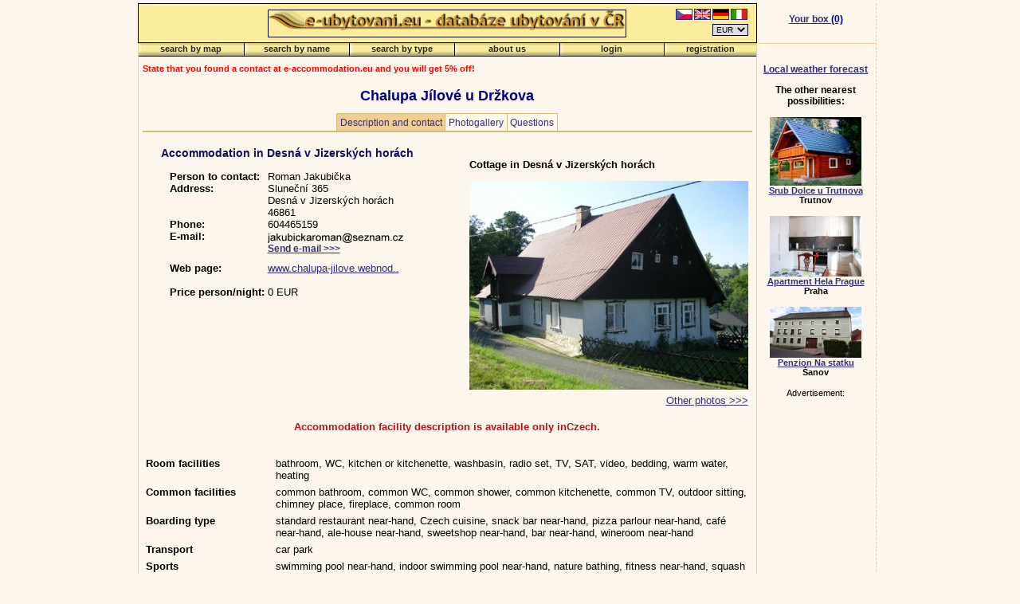

--- FILE ---
content_type: text/html; charset=utf-8
request_url: http://www.e-accommodation.eu/accommodation/cottage/desna-v-jizerskych-horach/chalupa-jilove-u-drzkova/2504/
body_size: 4856
content:
<!DOCTYPE html PUBLIC "-//W3C//DTD XHTML 1.0 Transitional//EN" "http://www.w3.org/TR/xhtml1/DTD/xhtml1-transitional.dtd">
<html xmlns="http://www.w3.org/1999/xhtml" xml:lang="en" lang="en">

<head>
<meta http-equiv="Content-Language" content="en"/>
<meta http-equiv="Content-Type" content="text/html; charset=utf-8" />
<title>Chalupa Jílové u Držkova - Accommodation Desná v Jizerských horách - Accommodation in the Czech Republic</title>
<meta name="keywords" content="Accommodation in Desná v Jizerských horách - Chalupa Jílové u Držkova"/>
<meta name="description" content="Accommodation in Desná v Jizerských horách - Chalupa Jílové u Držkova - Accommodation in the Czech Republic - over than 1300 possibilities. Hotel, penzion, accommodation in Prague, hostel, camp..."/>
<meta name="robots" content="INDEX,FOLLOW"/>
<link rel='stylesheet' type='text/css' href='http://www.e-accommodation.eu/style/default.css' /><link rel="SHORTCUT ICON" href="http://www.e-accommodation.eu/favicon.ico"/>
</head>

<body>
<div id='global-popup-info' style='position: absolute; visibility:hidden; z-index:1000;'>
	<div id='global-popup-info-text'>&nbsp;</div>
	<img id='global-popup-info-progress' src='http://www.e-accommodation.eu/images/progress.gif' alt='progress' />
</div>
<script type="text/javascript" language="JavaScript">//<![CDATA[
	var loc="../../../../../";
	var lang="en";
	var CountInBox=0;
//]]></script>
<script charset="utf-8" src="http://www.e-accommodation.eu/script/always.js" type="text/javascript" language='JavaScript'></script>
<div id="whole-page">
<div id="header">
	<div style="margin: 7px;"><a href="http://www.e-accommodation.eu/"><img src="http://www.e-accommodation.eu/images/ubytujnascz_en.gif" alt="www.e-ubytovani.eu - Accommodation in the Czech Republic" width="450px" height="35px" /></a></div>
	<div id="lang-switch"><table border='0' cellpadding='1' cellspacing='0'><tr><td><a href="http://www.e-ubytovani.eu/ubytovani/cottage/desna-v-jizerskych-horach/chalupa-jilove-u-drzkova/2504/?id=2504&amp;SESSID=98fdf674511ac59a8afb91aae067acbd" title='Přepni na češtinu Chalupa Jílové u Držkova - Accommodation Desná v Jizerských horách'><img src='http://www.e-accommodation.eu/images/flag_cs.gif' border='1' width='19' height='12' style='border-width: 1px;' alt='Přepni na češtinu Chalupa Jílové u Držkova - Accommodation Desná v Jizerských horách' /></a></td><td><a href="http://www.e-accommodation.eu/accommodation/cottage/desna-v-jizerskych-horach/chalupa-jilove-u-drzkova/2504/?id=2504" title='Switch to english Chalupa Jílové u Držkova - Accommodation Desná v Jizerských horách'><img src='http://www.e-accommodation.eu/images/flag_en.gif' border='1' width='19' height='12' style='border-width: 1px;' alt='Switch to english Chalupa Jílové u Držkova - Accommodation Desná v Jizerských horách' /></a></td><td><a href="http://www.e-unterkunft.eu/unterkunft/cottage/desna-v-jizerskych-horach/chalupa-jilove-u-drzkova/2504/?id=2504&amp;SESSID=98fdf674511ac59a8afb91aae067acbd" title='Deutsch Chalupa Jílové u Držkova - Accommodation Desná v Jizerských horách'><img src='http://www.e-accommodation.eu/images/flag_de.gif' border='1' width='19' height='12' style='border-width: 1px;' alt='Deutsch Chalupa Jílové u Držkova - Accommodation Desná v Jizerských horách' /></a></td><td><a href="http://www.e-alloggio.eu/alloggio/cottage/desna-v-jizerskych-horach/chalupa-jilove-u-drzkova/2504/?id=2504&amp;SESSID=98fdf674511ac59a8afb91aae067acbd" title='Italian Chalupa Jílové u Držkova - Accommodation Desná v Jizerských horách'><img src='http://www.e-accommodation.eu/images/flag_it.gif' border='1' width='19' height='12' style='border-width: 1px;' alt='Italian Chalupa Jílové u Držkova - Accommodation Desná v Jizerských horách' /></a></td></tr></table></div>
	<div id="currency-switch"><form accept-charset='utf-8' method='get' action='http://www.e-accommodation.eu/accommodation/cottage/desna-v-jizerskych-horach/chalupa-jilove-u-drzkova/2504/' name='usercurrencychangeform' id='usercurrencychangeform'><select name='usercurrency' id='usercurrency' size='1' tabindex='1000' onchange="GetElement('usercurrencychangeform').submit();"><option value='EUR' selected='selected'>EUR</option><option value='USD'>USD</option><option value='CZK'>CZK</option><option value='SKK'>SKK</option><option value='RUB'>RUB</option></select></form></div>
</div>
<script charset="utf-8" src="http://www.e-accommodation.eu/script/menu.js" type="text/javascript"></script>
<div id="menu">
<table border='0' cellpadding='0' cellspacing='0'><tr><td class='first'><a href='http://www.e-accommodation.eu/'>search&nbsp;by&nbsp;map</a></td><td><a href='http://www.e-accommodation.eu/accommodation/podle_nazvu.php'>search&nbsp;by&nbsp;name</a></td><td><a href='http://www.e-accommodation.eu/accommodation/podle_typu.php'>search&nbsp;by&nbsp;type</a></td><td><a href='http://www.e-accommodation.eu/o_nas/onas.php'>about&nbsp;us</a></td><td><a href='http://www.e-accommodation.eu/ubytzarizeni/edit/login.php'>login</a></td><td><a href='http://www.e-accommodation.eu/ubytzarizeni/nove/nove.php'>registration</a></td></tr></table></div>
<div id="main-panel">
<div id="main-panel-content">
<small style='color: red'><b>State that you found a contact at e-accommodation.eu and you will get 5% off!</b></small><br /><h1 class="nadpisZarizeniVPrezentaci">Chalupa Jílové u Držkova</h1><div class='presentation-menu'><ul><li class='first'><a class='selected' href='http://www.e-accommodation.eu/accommodation/cottage/desna-v-jizerskych-horach/chalupa-jilove-u-drzkova/2504/'>Description and contact</a></li><li><a href='http://www.e-accommodation.eu/accommodation/cottage/desna-v-jizerskych-horach/chalupa-jilove-u-drzkova/2504/pictures'>Photogallery</a></li><li><a href='http://www.e-accommodation.eu/accommodation/cottage/desna-v-jizerskych-horach/chalupa-jilove-u-drzkova/2504/email'>Questions</a></li></ul></div>
<table border="0" width="100%"cellpadding="5" cellspacing="0">
<tr>
    <td align="center" valign="top">
        <h3>Accommodation in Desná v Jizerských horách</h3><table cellpadding="0" cellspacing="0" style='text-align:left;'>
<tr>
 <td align="left" valign="top">
 <b>Person&nbsp;to&nbsp;contact:&nbsp;</b> </td>
 <td valign="top">
Roman Jakubička </td>
</tr>
<tr>
    <td align="left" valign="top">
<b> Address:&nbsp;</b>
    </td>
    <td valign="top">
Sluneční 365<br/>Desná v Jizerských horách<br/>46861    </td>
</tr>
<tr>
    <td align="left" valign="top">
<b> Phone:&nbsp;</b>    </td>
    <td valign="top">
604465159    </td>
</tr>
<tr>
    <td align="left" valign="top">
<b> E-mail:&nbsp;</b>    </td>
    <td valign="top">
<a href='http://www.e-accommodation.eu/accommodation/cottage/desna-v-jizerskych-horach/chalupa-jilove-u-drzkova/2504/email' title='Email - Accommodation in Desná v Jizerských horách - Chalupa Jílové u Držkova'><img style='border: none; vertical-align:-4px;' src='http://www.e-accommodation.eu/adds/mail_img.php?id=2504&amp;shorten=1' alt='Accommodation in Desná v Jizerských horách - Chalupa Jílové u Držkova' /></a><br/>
<small><a href='http://www.e-accommodation.eu/accommodation/cottage/desna-v-jizerskych-horach/chalupa-jilove-u-drzkova/2504/email' title='Email - Accommodation in Desná v Jizerských horách - Chalupa Jílové u Držkova'>Send e-mail &gt;&gt;&gt;</a></small><br/>
         <font size="1">&nbsp;</font>
    </td>
</tr>
<tr>
    <td align="left" valign="top">
<b>Web&nbsp;page:&nbsp;</b>    </td>
    <td valign="top">
         <a href="http://www.e-accommodation.eu/adds/predirect.php?id=2504" target="_blank" title='Accommodation in Desná v Jizerských horách - Chalupa Jílové u Držkova' rel='follow'>www.chalupa-jilove.webnod..</a>
    </td>
</tr>
<tr>
    <td align="left" valign="top">&nbsp;</td>
    <td valign="top">&nbsp;</td>
</tr>
<tr>
    <td align="left" valign="top"><b>Price&nbsp;person/night:&nbsp;</b></td>
    <td valign="top">0&nbsp;EUR</td>
</tr>
<tr>
    <td align="left" valign="top">&nbsp;</td>
    <td valign="top">&nbsp;</td>
</tr>
</table>
    </td>
    <td align="right" valign="top">
<table width='350px' cellpadding='0' cellspacing='0' border='0'><td style='text-align: left'><h4 style='position: relative; top: 10px;'>Cottage in Desná v Jizerských horách</h4></td></table>
<a href='http://www.e-accommodation.eu/accommodation/cottage/desna-v-jizerskych-horach/chalupa-jilove-u-drzkova/2504/pictures' alt='Photogallery'><img border='0' src='http://www.e-accommodation.eu/obrazky/2504/foto1.jpg' align='top' vspace='6' width='350' height='262' title='Foto - Accommodation in Desná v Jizerských horách - Chalupa Jílové u Držkova' alt='Foto - Accommodation in Desná v Jizerských horách - Chalupa Jílové u Držkova'></a><br/><a href="http://www.e-accommodation.eu/accommodation/cottage/desna-v-jizerskych-horach/chalupa-jilove-u-drzkova/2504/pictures" title='Foto - Accommodation in Desná v Jizerských horách - Chalupa Jílové u Držkova'>Other photos&nbsp;&gt;&gt;&gt;</a>    </td>
</tr>
</table>
<div>
<p class="WarningMessage">Accommodation facility description is available only inCzech.</p>
</div>
<div>
<br/><table cellpadding="2" style='text-align:left;'>
<tr>
	<td valign="top">	<b>Room&nbsp;facilities&nbsp;</b>	</td>	<td>bathroom, WC, kitchen or kitchenette, washbasin, radio set, TV, SAT, video, bedding, warm water, heating	</td></tr>
<tr>
	<td valign="top">	<b>Common&nbsp;facilities&nbsp;</b>	</td>	<td>common bathroom, common WC, common shower, common kitchenette, common TV, outdoor sitting, chimney place, fireplace, common room	</td></tr>
<tr>
	<td valign="top">	<b>Boarding&nbsp;type&nbsp;</b>	</td>	<td>standard restaurant near-hand, Czech cuisine, snack bar near-hand, pizza parlour near-hand, café near-hand, ale-house near-hand, sweetshop near-hand, bar near-hand, wineroom near-hand	</td></tr>
<tr>
	<td valign="top">	<b>Transport&nbsp;</b>	</td>	<td>car park	</td></tr>
<tr>
	<td valign="top">	<b>Sports&nbsp;</b>	</td>	<td>swimming pool near-hand, indoor swimming pool near-hand, nature bathing, fitness near-hand, squash near-hand, tennis near-hand, ping-pong, bowling near-hand, skittles near-hand, golf near-hand, ball games court near-hand, hiking, bicycle trips, skiing (on tracks), ski-tow near-hand, fishing near-hand, bicycles rental near-hand, ski rental near-hand, sports equipment rental near-hand, cycle depository, ski depository	</td></tr>
<tr>
	<td valign="top">	<b>Relaxation&nbsp;</b>	</td>	<td>sauna near-hand, sun parlor near-hand, massage near-hand, whirlpool bath near-hand	</td></tr>
<tr>
	<td valign="top">	<b>Entertainment&nbsp;</b>	</td>	<td>disco near-hand, casino near-hand	</td></tr>
<tr>
	<td valign="top">	<b>Other&nbsp;services&nbsp;</b>	</td>	<td>press sale near-hand, food-stuff sale, drug-store near-hand, miscellaneous sale, cars rental near-hand, camping equipmnet rental near-hand, physician near-hand, gas bottle changing near-hand	</td></tr>
<tr>
	<td valign="top">	<b>Possibilities&nbsp;for&nbsp;children&nbsp;</b>	</td>	<td>outdoor playground near-hand	</td></tr>
<tr>
	<td valign="top">	<b>Pets&nbsp;</b>	</td>	<td>pets allowed	</td></tr>
</table>
</div>
<div align='center'><br /><br /><small>Advertisement:</small><br />
      <script type="text/javascript"><!--
      google_ad_client = "pub-6993025009951476";
      /* 728x90, vytvořeno 6.12.08 */
      google_ad_slot = "7219099782";
      google_ad_width = 728;
      google_ad_height = 90;
      //-->
      </script>
      <script type="text/javascript"
      src="http://pagead2.googlesyndication.com/pagead/show_ads.js">
      </script></div></div><div id='main-panel-footer'>
<a href="http://www.e-accommodation.eu/" title="Accommodation by map">Accommodation by map</a>
 - <a href="http://www.e-accommodation.eu/accommodation/podle_nazvu.php" title="Accommodation by name and area">Accommodation by name and area</a>
 - <a href="http://www.e-accommodation.eu/accommodation/podle_typu.php" title="Accommodation by type in the given area">Accommodation by type</a>
 - <a href="http://www.e-accommodation.eu/o_nas/onas.php" title="FAQ, contact">FAQ, contact</a>
 - <a href="http://www.e-accommodation.eu/ubytzarizeni/edit/login.php" title="Accommodation facility presentation editing (password protected)">Login for hoteliers</a>
 - <a href="http://www.e-accommodation.eu/ubytzarizeni/nove/nove.php" title="Accommodation facility registration">Accommodation facility registration</a>
 - <a href="http://www.e-accommodation.eu/accommodation/partneri.php" title="Partners">Partners</a>
 - <a href="http://www.e-accommodation.eu/accommodation/seznam_vsech.php" title="List of all accommodation facilities">All accomm. facilities</a></div>
</div>
<div id="right-panel">
	<div id="right-upper-corner"><p><a href='http://www.e-accommodation.eu/accommodation/userbox.php' class='m'>Your box&nbsp;<span id='numberinbox' class='col'>(0)</span></a></p></div>
	<div id="right-panel-content" style="position: relative; top: 25px;">
<a class='m' href="javascript:open_win('http://www.e-accommodation.eu/adds/pocasi.php?id=2504','Počasí',500,350);" title='Local weather forecast - Accommodation in Desná v Jizerských horách - Chalupa Jílové u Držkova'>Local weather forecast</a><br/><p><b>The other nearest possibilities:</b></p><div><a href='http://www.e-accommodation.eu/accommodation/cottage/trutnov/srub-dolce-u-trutnova/3155/' title='Prezentace Accommodation in Trutnov - Srub Dolce u Trutnova'><img src="http://www.e-accommodation.eu/obrazky/3155/small/foto1.jpg" alt='Prezentace Accommodation in Trutnov - Srub Dolce u Trutnova'/></a><br/><small><a href='http://www.e-accommodation.eu/accommodation/cottage/trutnov/srub-dolce-u-trutnova/3155/' title='Prezentace Accommodation in Trutnov - Srub Dolce u Trutnova'>Srub Dolce u Trutnova</a></small><br/><small><b>Trutnov</b></small></div><br/><div><a href='http://www.e-accommodation.eu/accommodation/apartment/praha/apartment-hela-prague/3231/' title='Prezentace Accommodation in Praha - Apartment Hela Prague'><img src="http://www.e-accommodation.eu/obrazky/3231/small/foto1.jpg" alt='Prezentace Accommodation in Praha - Apartment Hela Prague'/></a><br/><small><a href='http://www.e-accommodation.eu/accommodation/apartment/praha/apartment-hela-prague/3231/' title='Prezentace Accommodation in Praha - Apartment Hela Prague'>Apartment Hela Prague</a></small><br/><small><b>Praha</b></small></div><br/><div><a href='http://www.e-accommodation.eu/accommodation/pension/sanov/penzion-na-statku/3293/' title='Prezentace Accommodation in Šanov - Penzion Na statku'><img src="http://www.e-accommodation.eu/obrazky/3293/small/foto1.jpg" alt='Prezentace Accommodation in Šanov - Penzion Na statku'/></a><br/><small><a href='http://www.e-accommodation.eu/accommodation/pension/sanov/penzion-na-statku/3293/' title='Prezentace Accommodation in Šanov - Penzion Na statku'>Penzion Na statku</a></small><br/><small><b>Šanov</b></small></div><br /><small>Advertisement:</small><br /><div align='center'><script type="text/javascript">
				google_ad_client = "pub-6993025009951476";
				google_alternate_color = "FCF6EC";
				google_ad_width = 120;
				google_ad_height = 240;
				google_ad_format = "120x240_as";
				google_ad_type = "text_image";
				//2007-02-07: e-ubytovani.eu, e-accommodation.eu
				google_ad_channel = "0127159136+2799517203";
				google_color_border = "DFBD84";
				google_color_bg = "FCF6EC";
				google_color_link = "000033";
				google_color_text = "000000";
				google_color_url = "322d7b";
				</script>
				<script type="text/javascript" src="http://pagead2.googlesyndication.com/pagead/show_ads.js"></script></div><div class='linksotherlangpresentation'><a href='http://www.e-ubytovani.eu/ubytovani/cottage/desna-v-jizerskych-horach/chalupa-jilove-u-drzkova/2504/'>Chalupa Jílové u Držkova (Czech)</a><br/><a href='http://www.e-unterkunft.eu/unterkunft/cottage/desna-v-jizerskych-horach/baude-jilove-u-drzkova/2504/'>Baude Jílové u Držkova (German)</a><br/><a href='http://www.e-alloggio.eu/alloggio/cottage/desna-v-jizerskych-horach/chalupa-jilove-u-drzkova/2504/'>Chalupa Jílové u Držkova (Italian)</a><br/><a href='http://www.e-ubytovani.eu/'>e-ubytovani.eu</a><br/><a href='http://www.e-unterkunft.eu/'>e-unterkunft.eu</a><br/><a href='http://www.e-alloggio.eu/'>e-alloggio.eu</a><br/></div><a href='http://www.toplist.cz/stat/94550' target='_top'><img src='http://toplist.cz/dot.asp?id=94550&amp;time=1764242907' border='0' alt='TOPlist' width='1' height='1'/></a>	</div>
</div>

</div><script src='http://www.google-analytics.com/urchin.js' type='text/javascript'></script><script type='text/javascript'>_uacct = "UA-1367232-1";urchinTracker();</script><div id='message-nojavascript' style='position:absolute; border-style: outset; border-color: red; border-width: 4px; right:1%; top:1%;'><table width='200' cellspacing='0' border='0' bgcolor='#FAED9C'><tr><td align='center'><img src='http://www.e-accommodation.eu/images/warning.gif' alt='' /></td><td><b><font color='black' size='-1'>Your browser doesn&#039;t support JavaScript, web page functionality is limited.</font></b></td></tr></table></div><script type='text/javascript' language='JavaScript'>//<![CDATA[ 
ShowToBoxCheckboxes();
GetStyle('message-nojavascript').visibility='hidden'; //]]></script>
</body>

</html>


--- FILE ---
content_type: text/html; charset=utf-8
request_url: https://www.google.com/recaptcha/api2/aframe
body_size: 264
content:
<!DOCTYPE HTML><html><head><meta http-equiv="content-type" content="text/html; charset=UTF-8"></head><body><script nonce="sN2zcf2Zdat_uUO_OisXbA">/** Anti-fraud and anti-abuse applications only. See google.com/recaptcha */ try{var clients={'sodar':'https://pagead2.googlesyndication.com/pagead/sodar?'};window.addEventListener("message",function(a){try{if(a.source===window.parent){var b=JSON.parse(a.data);var c=clients[b['id']];if(c){var d=document.createElement('img');d.src=c+b['params']+'&rc='+(localStorage.getItem("rc::a")?sessionStorage.getItem("rc::b"):"");window.document.body.appendChild(d);sessionStorage.setItem("rc::e",parseInt(sessionStorage.getItem("rc::e")||0)+1);localStorage.setItem("rc::h",'1764242918917');}}}catch(b){}});window.parent.postMessage("_grecaptcha_ready", "*");}catch(b){}</script></body></html>

--- FILE ---
content_type: text/css
request_url: http://www.e-accommodation.eu/style/default.css
body_size: 2824
content:
@charset "utf-8";

body
{
	background-color: #FCF6EC;
	margin: 0px;
	padding: 0px;
	font-family: "verdana CE", "Arial CE", verdana, helvetica, arial, geneva, sans-serif;
	color: #000000;
	text-decoration: none;
	font-size: small;
}

/*====================== SETTINGS FOR MAIN PAGE PARTS ======================*/
#whole-page
{
	margin: 3px auto 3px auto;
	position: relative;
	width: 935px;
	height: 100%;
	font-size: 95%;
}
#header
{
	background-color: #FAED9C;
	position: absolute;
	top: 1px;
	height: 49px;
	width: 775px;
	z-index: 1;
	border: solid 1px #000;
	border-bottom-style: none;
	text-align: center;
}
#lang-switch
{
	position: absolute;
	right: 10px;
	top: 5px;
}
#currency-switch
{
	position: absolute;
	right: 10px;
	top: 25px;
}
#usercurrency
{
	width: 45px;
	height: 15px;
	font-size:10px;
	border:1px solid black;
}
#menu
{
	position: absolute;
	top: 50px;
	left: 1px;
	height: 18px;
	width: 775px;
	z-index: 1;
	padding: 0px;
}
#menu table
{
	width: 100%;
	padding: 0px;
	margin: 0px;
}
#menu td
{
	text-align: center;
	margin: 0px;
	height: 18px;
	width: 17%;
	border-left: solid 1px black;
}
#menu td.first
{
	border-left: none;
}
#menu a
{
	display: block;
	color: #222;
	font-size: 11px;
	font-weight: bold;
	margin: 0px;
	padding: 2px 10px 2px 10px;
	height: 14px;
	text-decoration: none;
	background-image: url('../images/main_menu_bg.gif');
}
#menu a:hover
{
	background-image: url('../images/main_menu_bg_over.gif');
}


#main-panel
{
	position: relative;
	padding-top: 72px;
	height: 100%;
	width: 775px;
	margin: 0px;
	border-left: solid 1px #EFCD94;
	border-right: solid 1px #EFCD94;
}
#main-panel-content
{
	width: 765px;
	margin: 5px;
	text-align: left;
	min-height: 500px;
}
#main-panel-footer
{
	width: 765px;
	margin: 5px;
	margin-top: 20px;
	text-align: center;
	border-top: dashed 1px #EFCD94;
	padding-top: 10px;
}
#right-panel
{
	position: absolute;
	top: 1px;
	left: 776px;
	width: 150px;
	height: 100%;
	text-align: center; 
	border-right: dashed 1px #EFCD94;
}
#right-upper-corner
{
	height: 40px;
	padding: 5px 0px 5px 0px;
	text-align: center;
	border-bottom: 1px solid #EFCD94;
}
#right-upper-corner p
{
	margin: 8px 0px 8px 0px;
}

/*==================== COMMON TAGS SETTINGS =====================*/

h1, h2, h3 { color: #120d5b; margin-top: 1em;}
h1 { font-size: large; }
h2 { font-size: 140%; }
h3 { font-size: 105%; }
h4 { font-size: 100%; }
table
{
	text-align:left;
	font-size:small;
}
h4, span, div, p, a, ul, li, td, select
{
}
span.nobr
{
	white-space: nowrap;
}
a
{
	color: #322d7b; /*darkblue;*/
	text-decoration: underline;
}
a:hover, a:active
{
	color: #bd1115; /*darkred;*/
	text-decoration: underline;
}
a.noline
{
	text-decoration:none;
}
a.m /* marked */
{
	font-weight: bold;
}

big
{
	font-size: 105%;
}

small
{
	font-size: 0.9em;
}
small a
{
	font-weight: bold;
}
small.g
{
	color: #BBB;
}
small.g a
{
	color: #BBB;
}
small.g a:hover
{
	color: #bd1115; /*darkred;*/
}

img
{
	border-width: 0px;
}
img.border
{
	border: solid 1px black;
	margin: 2px;
}

ul
{
	list-style-position: outside;
	list-style-type: square;
}
li
{
	margin: 0.4em 0em 0.3em 0em; 
}

/*======================= TAGS IN DIFFERENT PAGE PARTS ====================*/
#main-panel-footer a
{
	font-size: xx-small;
	text-decoration: none;
}
#main-panel-footer a:hover
{
	text-decoration: underline;
}

/*====================== CLASSES USED THROUGHOUT THE WEB ==================*/
.col
{
	color: Navy;
}

.nasTip {
	color: #990000;
	font-weight: bold;
}

.ErrorMessage, .InfoMessage, .WarningMessage
{
	text-align: center;
	font-size: small;
	font-weight: bold;
}
.ErrorMessage /* common error message */
{
	background-color: #CC0000;
	color: #FFFFFF;
}
.InfoMessage /* common info message */
{
	color: #338800;
}
.WarningMessage /* common warning message */
{
	color: #bd1115; /*darkred;*/
}

.vypisovaniInfoOCene /* In the result list if the price was specified */
{
	clear: left;
	font-size: small;
	font-weight: bold;
}

.PageSwitch /* page switch in the result list */
{
	color: #000080;
}
.PageSwitch:hover
{
	color: #993366;
	text-decoration: underline overline;
}
.PageSwitchCurrent
{
	color: #bd1115; /*darkred;*/
}

.BackToSearch
{
	font-size: small;
	font-weight: bold;
	color: #bd1115; /*darkred;*/
	text-decoration: none;
}

.konkretniZarizeni
{
	font-size: 110%;
	font-weight: bold;
	color: #990000;
	text-decoration: underline;
}
.konkretniZarizeni:visited
{
	color: #CC0033;
}
.konkretniZarizeni:hover
{
	color: #000;
/*	background-color: #cc0033;*/
}
.vzdalenostNaVypisuSeznamu
{
	color: #000000;
	font-weight: bold;
	line-height: 23px;
}

.kratkyPopisNaVypisuSeznamu
{
}

.dlouhyPopisVPrezentaci
{
	text-align: justify;
}

.nadpisZarizeniVPrezentaci
{
	font-size: large;
	font-weight: bold;
	color: navy;
	text-align: center;
}

.editacniPolozka:hover, .editacniPolozkaVyrazna:hover
{
	color: #FFFFFF;
	background-color: #cc0033;
}
.editacniPolozkaVyrazna
{
	font-weight: bold;
	font-size: 120%;
}

/* Red points on the map, which represent accommodation facilities */
.ObjectPointActive, .ObjectPointActive2, .ObjectPointHidden, .ObjectPointHidden2
{
	width: 8px;
	height: 8px;
	font-size: 1px;
	position: absolute;
	cursor: pointer;
}
.ObjectPointActive
{
	background-image: url('../images/tecka_zarizeni_neanim.gif');
	z-index: 11;
}
.ObjectPointActive2
{
	background-image: url('../images/tecka_zarizeni_anim.gif');
	z-index: 12;
}
.ObjectPointHidden {
	background-image: url('../images/tecka_zarizeni_neanim_hidden.gif');
	z-index: 7;
}
.ObjectPointHidden2 {
	background-image: url('../images/tecka_zarizeni_neanim_hidden.gif');
	z-index: 7;
}

.ScaleSelection /* squares under the map */
{
	border: 1px solid #322d7b;
	font-size: 1px;
	margin: 1px;
	vertical-align: baseline;
	padding: 0px;
}
.ScaleSelection:hover, .ScaleSelection:active
{
	border: outset 2px #bd1115;
	margin: 0px;
}

.dragborder /* rectangle while dragging on the map to zoom */
{
	background-color: Navy;
	visibility: hidden;
	position: absolute;
	clip: rect(0px, 0px, 0px, 0px);
	left: 0px;
	top: 0px;
	width: 580px;
	height: 334px;
	z-index: 15;
}
.aflist-record .aflist-picture /* one record in af list (search result) */
{
	width: 125px;
	height: auto;
	text-align: center;
}
.aflist-record
{
	border-top: solid 1px #FFDDA4;
	padding: 4px 5px 2px 5px;
}
.aflist-record .userbox
{
	float: right;
	padding: 2px 0px 1em 1em;
	text-align: right;
}
.aflist-record .aflist-desc
{
	width: 650px;
	padding: 5px;
}
a.more, a.more:active
{
	text-decoration: none;
	font-size: 80%;
}
a.more:hover
{
	text-decoration: underline;
}
.clear-elem /* used to follow the text after float elements */
{
	clear: both;
	margin: 0px;
	padding: 0px;
	height: 1px;
	font-size: 1px;
}

/*
div.presentation-menu
{
	text-align: left;
	border-bottom: solid 2px #CFBD74;
	padding: 0px 1em 0px 1em;
}
div.presentation-menu a
{
	text-decoration: none;
	display: block;
	padding: 0.2em 0.4em 0.2em 0.4em;
}
div.presentation-menu a:hover
{
	text-decoration: underline;
}
div.presentation-menu table
{
	margin: 0px auto 0px auto;
}
div.presentation-menu #firstmenucell
{
	border-left: solid 1px #CFBD74;
}
div.presentation-menu td
{
	border: solid 1px #CFBD74;
	border-left: none;
	border-bottom: none;
	text-decoration: none;
	text-align: center;
}
div.presentation-menu td.selected
{
	background-color: #EFCD94;
}
*/
.presentation-menu
{
	text-align: center;
	border-bottom: solid 2px #CFBD74;
	padding: 0.3em;
}
.presentation-menu ul
{
	padding: 0px;
	margin: 0px;
	display: inline;
}
.presentation-menu li
{
	display: inline;
}
.presentation-menu li.first a
{
	border-left: solid 1px #CFBD74;
}
.presentation-menu a
{
	padding: 0.3em;
	border: solid 1px #CFBD74;
	border-left: none;
	text-decoration: none;

}
.presentation-menu a:hover, .presentation-menu a.selected
{
	text-decoration: none;
	background-color: #EFCD94;
}

.pricetable-header
{
	font-size: x-small;
	font-weight: bold;
	color: #333;
}

#global-popup-info
{
	left: 10px;
	top: 10px;
	padding: 3em;
	border: 4px solid #bd1115;
	background-color: #FCF6EC;
	font-size: small;
	font-weight: bold;
}

.form-next-button
{
	float: right;
	margin-right: 150px;
}
.form-prev-button
{
	float: left;
	margin-left: 150px;
}

.presentation-reservation-button
{
	display:block;
	margin:2px;
	padding:2px;
	border:solid 1px red;
	color:#FFF;
	text-decoration:none;
	background-color:#E44;
	font-weight:bold;
}
.presentation-reservation-button:hover
{
	color:#FFF;
	text-decoration:underline;
}


.linksotherlangpresentation
{
	margin: 2em 0px 1em 0px;
}
.linksotherlangpresentation a
{
	font-size:x-small;
	color:#BBB;
}
.linksotherlangpresentation a:hover
{
	color: #bd1115; /*darkred;*/
	text-decoration: underline;
}
.productPriceDiscount
{
	color: #ff0000;
}


--- FILE ---
content_type: application/x-javascript
request_url: http://www.e-accommodation.eu/script/always.js
body_size: 6928
content:
//UTF8 string: ěščřžýáíéů

function ChangePicture(obrazek,novy)
{
	document.images[obrazek].src=novy.src;
}

function GetElement(name)
{
	if (window.self.document.getElementById)
		return window.self.document.getElementById(name);
	else if (window.self.document.all)
		return window.self.document.all[name];
	else if (window.self.document.layers)
		return window.self.document.layers[name];
}

function GetStyle(name)
{
	var elem;
	
	if(window.self.document.getElementById || window.self.document.all)
	{
		elem = GetElement(name);
		if (elem != null)
			return elem.style;
		else
			return "";
	}
	else if(window.self.document.layers)
		return window.self.document.layers[name];
}

function open_win(url,name,win_width,win_height)
{
    var x = screen.width/2 - win_width/2;
    var y = screen.height/2 - win_height/2;
    if (x <= 0) x = 20;
    if (y <= 0) y = 20;
	var myRef = window.open(url,name,'left='+x+',top='+y+',width='+win_width+',height='+win_height+',toolbar=no,resizable=yes,status=no,scrollbars=no');
	myRef.focus();
}

//------------------------------------------------------
// MAIL GENERATION FOR ROBOTS
//

function robophobicMail(roboText, linkText)
{
	roboHref = unescape("%6d%61%69%6c%74%6f%3a") + roboText;
	document.write('<a href="" onClick="this.href=\'' + roboHref + 
		'\'" onMouseOver="window.status=\'' + roboHref + '\'; return true" ' + 
		'onMouseOut="window.status=window.defaultStatus">' + linkText + '</a>');
}

function robophobicMail2(roboText)
{
	robophobicMail(roboText, roboText);
}

function composeM(user, domain)
{
	return user + unescape("%" + "40") + domain;
}

//------------------------------------------------------
// USERBOX HANDLING
//

//UTF8 string: ěščřžýáíéů
// params: event, af ID, 0: do not change checked 1: change checked
// uses CountInBox variable set in main script
function ToBoxClicked(e, id, changeChecked)
{
	var checkbox = GetElement('tobox'+id);
	var ok=true;

	if (changeChecked == 1)
		checkbox.checked = !checkbox.checked;
	
	var url=loc+'adds/userbox.php?id='+id+'&change=';
	if (checkbox.checked)
	{
		if (CountInBox>=10) //10==$GLOBALS['Nastaveni']['MaxAFCountInBox']
		{
			if (lang=='cz')
				alert('Ve schránce můžete mít maximálně 10 ubytovacích zařízení.');
			else
				alert('You can only have 10 accommodation facilities in the box.');
			ok=false;
		}
		else
		{		
			url=url+'add';
			CountInBox++;
		}
	}
	else
	{
		url=url+'delete';
		CountInBox--;
	}
	
	if (ok)
	{
		GetElement('numberinbox').innerHTML='('+CountInBox+')';
		var win=window.open(url,'userboxchange','left=1,top=1,width=20,height=20,toolbar=no,resizable=no,status=no');
	}
	else
	{
		if (changeChecked == 1)
			checkbox.checked = !checkbox.checked;
	}
}

function ShowToBoxCheckboxes()
{
	var i;
	var el=document.getElementsByName('toboxdiv');
	for (i=0; i<el.length; i++)
		el[i].style.visibility='visible';
}

//------------------------------------------------------
// GETTING WINDOW SIZE AND SCROLLING
//

function GetWindowSize() {
  var myWidth = 0, myHeight = 0;
  if( typeof( window.innerWidth ) == 'number' ) {
    //Non-IE
    myWidth = window.innerWidth;
    myHeight = window.innerHeight;
  } else if( document.documentElement && ( document.documentElement.clientWidth || document.documentElement.clientHeight ) ) {
    //IE 6+ in 'standards compliant mode'
    myWidth = document.documentElement.clientWidth;
    myHeight = document.documentElement.clientHeight;
  } else if( document.body && ( document.body.clientWidth || document.body.clientHeight ) ) {
    //IE 4 compatible
    myWidth = document.body.clientWidth;
    myHeight = document.body.clientHeight;
  }
  return [ myWidth, myHeight ];
}

function GetScrollXY() {
  var scrOfX = 0, scrOfY = 0;
  if( typeof( window.pageYOffset ) == 'number' ) {
    //Netscape compliant
    scrOfY = window.pageYOffset;
    scrOfX = window.pageXOffset;
  } else if( document.body && ( document.body.scrollLeft || document.body.scrollTop ) ) {
    //DOM compliant
    scrOfY = document.body.scrollTop;
    scrOfX = document.body.scrollLeft;
  } else if( document.documentElement && ( document.documentElement.scrollLeft || document.documentElement.scrollTop ) ) {
    //IE6 standards compliant mode
    scrOfY = document.documentElement.scrollTop;
    scrOfX = document.documentElement.scrollLeft;
  }
  return [ scrOfX, scrOfY ];
}

//------------------------------------------------------
// MOVING ELEMENTS TO THE CENTER
//

function FloatElementCenterInternal(id, lastWidth, lastHeight, lastScrollX, lastScrollY)
{
	var size = GetWindowSize();
	var width = size[0];
	var height = size[1];
	
	var scroll = GetScrollXY();
	var scrollX = scroll[0];
	var scrollY = scroll[1];
	
	if (width != lastWidth || height != lastHeight || scrollX != lastScrollX || scrollY != lastScrollY)
	{
		var el = GetElement('global-popup-info');
		var st = GetStyle('global-popup-info');
		
		var el_width = 250;
		if (el.offsetWidth) el_width = el.offsetWidth;
		var el_height = 100;
		if (el.offsetHeight) el_height = el.offsetHeight;
	
		st.left = ( (width - el_width) / 2 + scrollX )+'px';
		st.top = ( (height - el_height) / 2 + scrollY )+'px';
	}

	setTimeout('FloatElementCenterInternal(\''+id+'\','+width+','+height+','+scrollX+','+scrollY+')',100);
}

function FloatElementCenter(id)
{
	FloatElementCenterInternal(id, 0, 0, 0, 0);
}

//------------------------------------------------------
// GLOBAL POPUP
//

function ShowGlobalPopup(text, progress)
{
	var st = GetStyle('global-popup-info');

	GetElement('global-popup-info-text').innerHTML = text;

	if (progress)
		GetStyle('global-popup-info-progress').visibility = 'visible';
	else
		GetStyle('global-popup-info-progress').visibility = 'hidden';

	FloatElementCenter('global-popup-info');	
	st.visibility = 'visible';
}

function HideGlobalPopup()
{
	GetStyle('global-popup-info').visibility = 'hidden';
}

//------------------------------------------------------
// FAVORITES
//

// http://interval.cz/clanky/umoznete-pridat-stranku-k-oblibenym-odkazum/
function AddFavorite(linkObj, addUrl, addTitle)
{
	if (document.all && !window.opera)
	{
		window.external.AddFavorite(addUrl,addTitle);
		return false;
	}
	else if (window.opera && window.print)
	{
		linkObj.title = addTitle;
		return true;
	}
//	else if ((typeof window.sidebar == 'object') && (typeof window.sidebar.addPanel == 'function'))
//	{
//		if (window.confirm('Přidat oblíbenou stránku jako nový panel?'))
//		{
//			window.sidebar.addPanel(addTitle,addUrl,'');
//			return false;
//		}
//	}
	window.alert('Po potvrzení stiskněte CTRL-D,\nstránka bude přidána k vašim oblíbeným odkazům.');
	return false;
}



--- FILE ---
content_type: application/x-javascript
request_url: http://www.e-accommodation.eu/script/menu.js
body_size: 1071
content:
//UTF8 string: ěščřžýáíéů

poloha_z=new Image();
poloha_z.src=loc+"images/menu_ubytujnas_b1_over_"+lang+".gif";
poloha_v=new Image();
poloha_v.src=loc+"images/menu_ubytujnas_b1_"+lang+".gif";

nazev_z=new Image();
nazev_z.src=loc+"images/menu_ubytujnas_b2_over_"+lang+".gif";
nazev_v=new Image();
nazev_v.src=loc+"images/menu_ubytujnas_b2_"+lang+".gif";

oblast_z=new Image();
oblast_z.src=loc+"images/menu_ubytujnas_b3_over_"+lang+".gif";
oblast_v=new Image();
oblast_v.src=loc+"images/menu_ubytujnas_b3_"+lang+".gif";

onas_z=new Image();
onas_z.src=loc+"images/menu_ubytujnas_b4_over_"+lang+".gif";
onas_v=new Image();
onas_v.src=loc+"images/menu_ubytujnas_b4_"+lang+".gif";

editace_z=new Image();
editace_z.src=loc+"images/menu_ubytujnas_b5_over_"+lang+".gif";
editace_v=new Image();
editace_v.src=loc+"images/menu_ubytujnas_b5_"+lang+".gif";

registrace_z=new Image();
registrace_z.src=loc+"images/menu_ubytujnas_b6_over_"+lang+".gif";
registrace_v=new Image();
registrace_v.src=loc+"images/menu_ubytujnas_b6_"+lang+".gif";
